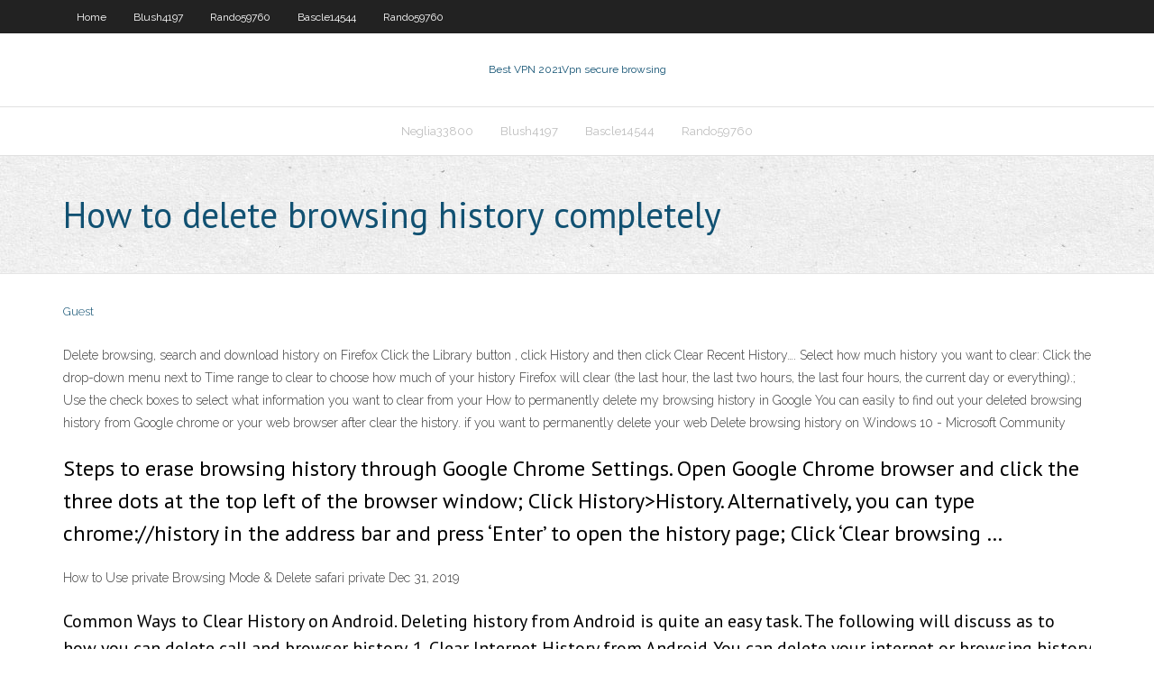

--- FILE ---
content_type: text/html; charset=utf-8
request_url: https://vpnbestpwdhnvs.netlify.app/pokorny33040kij/how-to-delete-browsing-history-completely-gofa.html
body_size: 3262
content:
<!DOCTYPE html><html class=" js flexbox flexboxlegacy canvas canvastext webgl no-touch geolocation postmessage no-websqldatabase indexeddb hashchange history draganddrop websockets rgba hsla multiplebgs backgroundsize borderimage borderradius boxshadow textshadow opacity cssanimations csscolumns cssgradients cssreflections csstransforms csstransforms3d csstransitions fontface generatedcontent video audio localstorage sessionstorage webworkers no-applicationcache svg inlinesvg smil svgclippaths"><head>
<meta charset="UTF-8">
<meta name="viewport" content="width=device-width">
<link rel="profile" href="//gmpg.org/xfn/11">
<!--[if lt IE 9]>

<![endif]-->
<title>How to delete browsing history completely asppo</title>
<link rel="dns-prefetch" href="//fonts.googleapis.com">
<link rel="dns-prefetch" href="//s.w.org">
<link rel="stylesheet" id="wp-block-library-css" href="https://vpnbestpwdhnvs.netlify.app/wp-includes/css/dist/block-library/style.min.css?ver=5.3" type="text/css" media="all">
<link rel="stylesheet" id="exblog-parent-style-css" href="https://vpnbestpwdhnvs.netlify.app/wp-content/themes/experon/style.css?ver=5.3" type="text/css" media="all">
<link rel="stylesheet" id="exblog-style-css" href="https://vpnbestpwdhnvs.netlify.app/wp-content/themes/exblog/style.css?ver=1.0.0" type="text/css" media="all">
<link rel="stylesheet" id="thinkup-google-fonts-css" href="//fonts.googleapis.com/css?family=PT+Sans%3A300%2C400%2C600%2C700%7CRaleway%3A300%2C400%2C600%2C700&amp;subset=latin%2Clatin-ext" type="text/css" media="all">
<link rel="stylesheet" id="prettyPhoto-css" href="https://vpnbestpwdhnvs.netlify.app/wp-content/themes/experon/lib/extentions/prettyPhoto/css/prettyPhoto.css?ver=3.1.6" type="text/css" media="all">
<link rel="stylesheet" id="thinkup-bootstrap-css" href="https://vpnbestpwdhnvs.netlify.app/wp-content/themes/experon/lib/extentions/bootstrap/css/bootstrap.min.css?ver=2.3.2" type="text/css" media="all">
<link rel="stylesheet" id="dashicons-css" href="https://vpnbestpwdhnvs.netlify.app/wp-includes/css/dashicons.min.css?ver=5.3" type="text/css" media="all">
<link rel="stylesheet" id="font-awesome-css" href="https://vpnbestpwdhnvs.netlify.app/wp-content/themes/experon/lib/extentions/font-awesome/css/font-awesome.min.css?ver=4.7.0" type="text/css" media="all">
<link rel="stylesheet" id="thinkup-shortcodes-css" href="https://vpnbestpwdhnvs.netlify.app/wp-content/themes/experon/styles/style-shortcodes.css?ver=1.3.10" type="text/css" media="all">
<link rel="stylesheet" id="thinkup-style-css" href="https://vpnbestpwdhnvs.netlify.app/wp-content/themes/exblog/style.css?ver=1.3.10" type="text/css" media="all">
<link rel="stylesheet" id="thinkup-responsive-css" href="https://vpnbestpwdhnvs.netlify.app/wp-content/themes/experon/styles/style-responsive.css?ver=1.3.10" type="text/css" media="all">


<meta name="generator" content="WordPress 5.3">

</head>
<body class="archive category  category-17 layout-sidebar-none layout-responsive header-style1 blog-style1">
<div id="body-core" class="hfeed site">
	<header id="site-header">
	<div id="pre-header">
		<div class="wrap-safari">
		<div id="pre-header-core" class="main-navigation">
		<div id="pre-header-links-inner" class="header-links"><ul id="menu-top" class="menu"><li id="menu-item-100" class="menu-item menu-item-type-custom menu-item-object-custom menu-item-home menu-item-617"><a href="https://vpnbestpwdhnvs.netlify.app">Home</a></li><li id="menu-item-164" class="menu-item menu-item-type-custom menu-item-object-custom menu-item-home menu-item-100"><a href="https://vpnbestpwdhnvs.netlify.app/blush4197xuvu/">Blush4197</a></li><li id="menu-item-951" class="menu-item menu-item-type-custom menu-item-object-custom menu-item-home menu-item-100"><a href="https://vpnbestpwdhnvs.netlify.app/rando59760vedu/">Rando59760</a></li><li id="menu-item-119" class="menu-item menu-item-type-custom menu-item-object-custom menu-item-home menu-item-100"><a href="https://vpnbestpwdhnvs.netlify.app/bascle14544vyhy/">Bascle14544</a></li><li id="menu-item-5" class="menu-item menu-item-type-custom menu-item-object-custom menu-item-home menu-item-100"><a href="https://vpnbestpwdhnvs.netlify.app/rando59760vedu/">Rando59760</a></li></ul></div>			
		</div>
		</div>
		</div>
		<!-- #pre-header -->

		<div id="header">
		<div id="header-core">

			<div id="logo">
			<a rel="home" href="https://vpnbestpwdhnvs.netlify.app/"><span rel="home" class="site-title" title="Best VPN 2021">Best VPN 2021</span><span class="site-description" title="VPN 2021">Vpn secure browsing</span></a></div>

			<div id="header-links" class="main-navigation">
			<div id="header-links-inner" class="header-links">
		<ul class="menu">
		<li></li><li id="menu-item-333" class="menu-item menu-item-type-custom menu-item-object-custom menu-item-home menu-item-100"><a href="https://vpnbestpwdhnvs.netlify.app/neglia33800noc/">Neglia33800</a></li><li id="menu-item-361" class="menu-item menu-item-type-custom menu-item-object-custom menu-item-home menu-item-100"><a href="https://vpnbestpwdhnvs.netlify.app/blush4197xuvu/">Blush4197</a></li><li id="menu-item-923" class="menu-item menu-item-type-custom menu-item-object-custom menu-item-home menu-item-100"><a href="https://vpnbestpwdhnvs.netlify.app/bascle14544vyhy/">Bascle14544</a></li><li id="menu-item-404" class="menu-item menu-item-type-custom menu-item-object-custom menu-item-home menu-item-100"><a href="https://vpnbestpwdhnvs.netlify.app/rando59760vedu/">Rando59760</a></li></ul></div>
			</div>
			<!-- #header-links .main-navigation -->

			<div id="header-nav"><a class="btn-navbar" data-toggle="collapse" data-target=".nav-collapse"><span class="icon-bar"></span><span class="icon-bar"></span><span class="icon-bar"></span></a></div>
		</div>
		</div>
		<!-- #header -->
		
		<div id="intro" class="option1"><div class="wrap-safari"><div id="intro-core"><h1 class="page-title"><span>How to delete browsing history completely</span></h1></div></div></div>
	</header>
	<!-- header -->	
	<div id="content">
	<div id="content-core">

		<div id="main">
		<div id="main-core">
	<div id="container" class="masonry" style="position: relative; height: 800.391px;">
		<div class="blog-grid element column-1 masonry-brick" style="position: absolute; left: 0px; top: 0px;">
		<header class="entry-header"><div class="entry-meta"><span class="author"><a href="https://vpnbestpwdhnvs.netlify.app/posts2.html" title="View all posts by Mark Zuckerberg" rel="author">Guest</a></span></div><div class="clearboth"></div></header><!-- .entry-header -->
		<div class="entry-content">
<p></p>
<p>Delete browsing, search and download history on Firefox  Click the Library button , click History and then click Clear Recent History…. Select how much history you want to clear: Click the drop-down menu next to Time range to clear to choose how much of your history Firefox will clear (the last hour, the last two hours, the last four hours, the current day or everything).; Use the check boxes to select what information you want to clear from your How to permanently delete my browsing history in Google  You can easily to find out your deleted browsing history from Google chrome or your web browser after clear the history. if you want to permanently delete your web Delete browsing history on Windows 10 - Microsoft Community</p>
<h2>Steps to erase browsing history through Google Chrome Settings. Open Google Chrome browser and click the three dots at the top left of the browser window; Click History&gt;History. Alternatively, you can type chrome://history in the address bar and press ‘Enter’ to open the history page; Click ‘Clear browsing …</h2>
<p>How to Use private Browsing Mode &amp; Delete safari private  Dec 31, 2019</p>
<h3>Common Ways to Clear History on Android. Deleting history from Android is quite an easy task. The following will discuss as to how you can delete call and browser history. 1. Clear Internet History from Android. You can delete your internet or browsing history using Settings on the phone.</h3>
<p>Step 3: And choose the browser from the list offered by the software to delete its browsing history and click "Erase Now". Step 4: Clicking the Erase Now button after you have made your choice of the browser from the available list.  Apr 25, 2017 ·  To clear your browsing history in Safari on a Mac, click History &gt; Clear History in Safari. Select the time period you want to clear history from and click “Clear History. To clear everything, select “all history”. Safari will delete your browsing history as well as your cookies, cached files, and other browsing-related data. Internet   Jul 04, 2018 ·  If you want to delete your entire search history, go ahead and click the “Clear” button. If you don’t want to delete everything, you can also scroll down to view your search history. Under each individual search entry, you’ll notice two links, click “Delete” to get rid of just that search result.  Your search history isn't available right now. Check back later </p>
<ul><li></li><li></li><li></li></ul>
		</div><!-- .entry-content --><div class="clearboth"></div><!-- #post- -->
</div></div><div class="clearboth"></div>
<nav class="navigation pagination" role="navigation" aria-label="Записи">
		<h2 class="screen-reader-text">Stories</h2>
		<div class="nav-links"><span aria-current="page" class="page-numbers current">1</span>
<a class="page-numbers" href="https://vpnbestpwdhnvs.netlify.app/pokorny33040kij/">2</a>
<a class="next page-numbers" href="https://vpnbestpwdhnvs.netlify.app/posts1.php"><i class="fa fa-angle-right"></i></a></div>
	</nav>
</div><!-- #main-core -->
		</div><!-- #main -->
			</div>
	</div><!-- #content -->
	<footer>
		<div id="footer"><div id="footer-core" class="option2"><div id="footer-col1" class="widget-area one_half">		<aside class="widget widget_recent_entries">		<h3 class="footer-widget-title"><span>New Posts</span></h3>		<ul>
					<li>
					<a href="https://vpnbestpwdhnvs.netlify.app/blush4197xuvu/net-software-for-pc-890">Net software for pc</a>
					</li><li>
					<a href="https://vpnbestpwdhnvs.netlify.app/rando59760vedu/overplay-defense-basketball-256">Overplay defense basketball</a>
					</li><li>
					<a href="https://vpnbestpwdhnvs.netlify.app/latunski43147digy/how-do-i-clear-my-browser-history-on-my-ipad-vup">How do i clear my browser history on my ipad</a>
					</li><li>
					<a href="https://vpnbestpwdhnvs.netlify.app/bascle14544vyhy/virtual-machine-cloud-free-rufy">Virtual machine cloud free</a>
					</li><li>
					<a href="https://vpnbestpwdhnvs.netlify.app/neglia33800noc/how-to-connect-2-routers-to-one-network-jepa">How to connect 2 routers to one network</a>
					</li>
					</ul>
		</aside></div>
		<div id="footer-col2" class="widget-area last one_half"><aside class="widget widget_recent_entries"><h3 class="footer-widget-title"><span>Top Posts</span></h3>		<ul>
					<li>
					<a href="https://bgovnag.web.app/estevane37438kihu/llevaba-una-frase-idiombtica-de-cara-de-puker-vuhy.html">Proxy url list</a>
					</li><li>
					<a href="https://bgotwrq.web.app/tarone60311bo/maszyna-do-pokera-50-lwuw-do-pobrania-493.html">Popcorn time video</a>
					</li><li>
					<a href="https://coursesiivfvwu.netlify.app/worf47233teg/business-research-paper-ideas-fe.html">Temporary email address gmail</a>
					</li><li>
					<a href="https://playhpzq.web.app/kish77271pocu/casino-dat-het-dichtst-bij-los-angeles-ligt-832.html">Movies download by kickass</a>
					</li><li>
					<a href="https://coursesmjnqhz.netlify.app/fredricksen67661kica/help-me-to-see-439.html">U torentz search</a>
					</li>
					</ul>
		</aside></div></div></div><!-- #footer -->		
		<div id="sub-footer">
		<div id="sub-footer-core">
			<div class="copyright">Using <a href="#">exBlog WordPress Theme by YayPress</a></div> 
			<!-- .copyright --><!-- #footer-menu -->
		</div>
		</div>
	</footer><!-- footer -->
</div><!-- #body-core -->










</body></html>